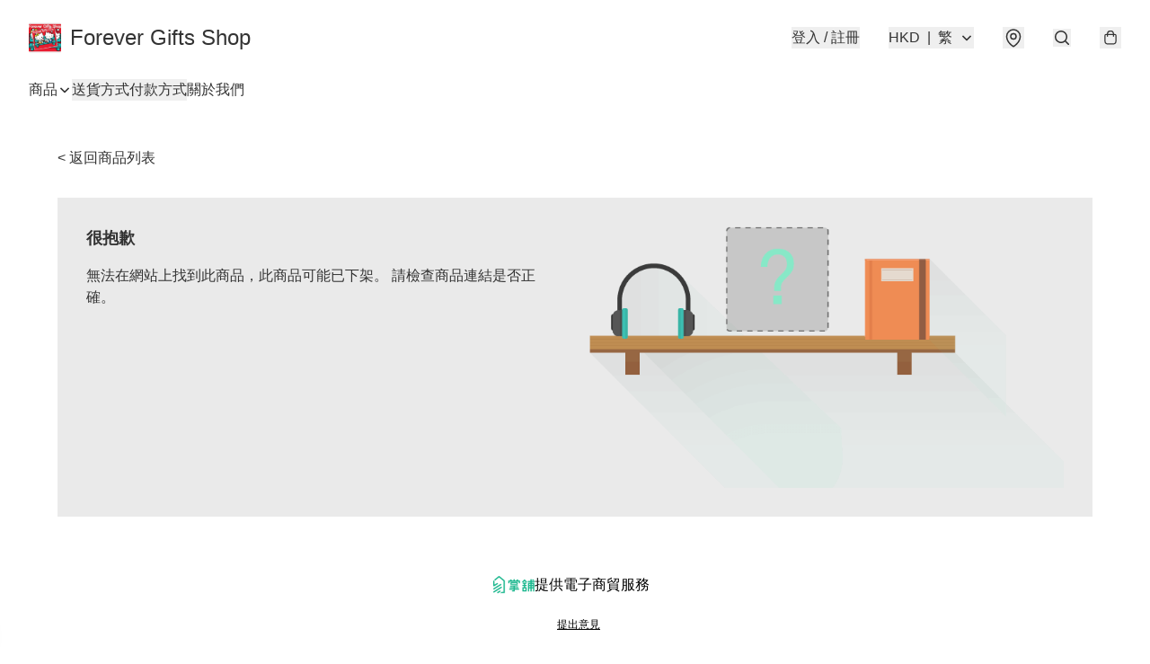

--- FILE ---
content_type: application/javascript
request_url: https://forevergift.store/fb_pixel_page_view
body_size: -112
content:
(function initFBQ(){var fbPixelUserData = {};fbq('init', "1488671004952447", fbPixelUserData, { agent: 'plboutir' });fbq('track', "PageView", {}, { eventID: "9fb94c7ed66c45c7b914d890f1bd7df0" });}())